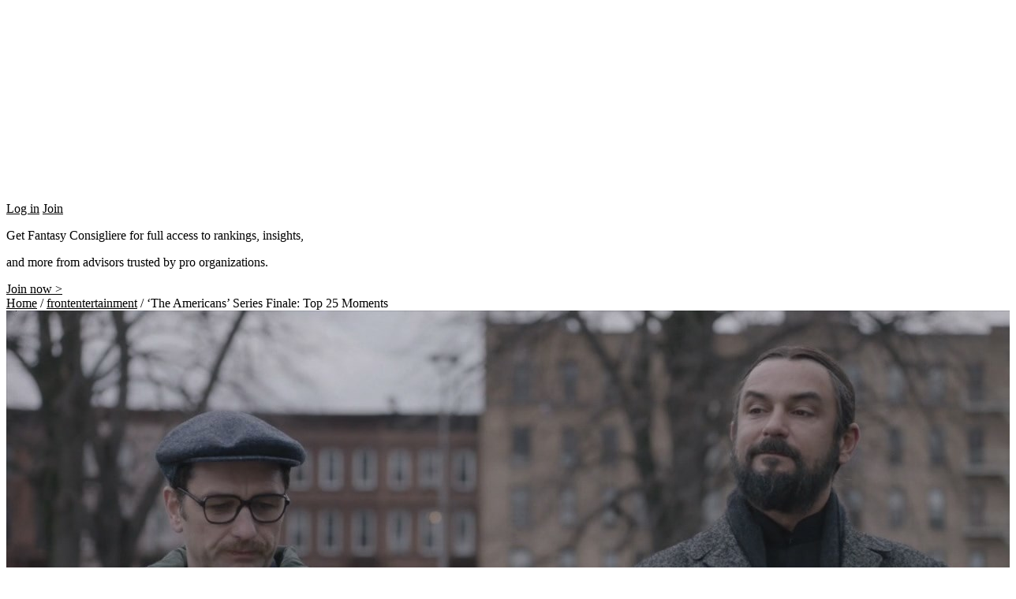

--- FILE ---
content_type: text/html; charset=UTF-8
request_url: https://wolfsports.com/entertainment/the-americans-series-finale-top-25-moments/
body_size: 25501
content:
<!DOCTYPE html>
<html lang="en-US">
    <head>
        <meta charset="UTF-8">
        <meta name="viewport" content="width=device-width, initial-scale=1.0">
        <link rel="profile" href="http://gmpg.org/xfn/11">
        <link rel="pingback" href="https://wolfsports.com/xmlrpc.php">
        <link href="https://fonts.googleapis.com/css?family=Lobster" rel="stylesheet"> 
        <link href="https://fonts.googleapis.com/css?family=Noto+Sans" rel="stylesheet">
		<link href="https://fonts.googleapis.com/css?family=Lato:400,900" rel="stylesheet">
        		<meta name="twitter:card" content="summary_large_image">
        <meta name="twitter:site" content="@whitewolf">
        <meta name="twitter:title" content="&#8216;The Americans&#8217; Series Finale: Top 25 Moments">
        <meta name="twitter:description" content="It all ends tonight. The sixth and final season of The Americans will air at 10 PM ET on FX, and it’s anyone’s guess what will happen. In case you missed it, here are our top episodes and top characters from the series. There have been dozens of great moments over the years (so much so that we could easily make this a top 50 or even a top 100), but these are our choices for the best moments of the series heading into the final episode.

&nbsp;

25. Elizabeth fights Agent Gaad and Agent Aderholt (S3E1)

The opening scene of Season 3 sees Elizabeth at a restaurant meeting with Charlotte, a CIA source providing intel on Afghanistan, but the source gets cold feet about what she’s doing and calls the FBI. Once Charlotte pushes for Elizabeth to stay longer, she quickly leaves knowing something is up. It seems like she is in the clear when she walks alone on the sidewalk, but two FBI agents stop her on a dark, isolated street to question her—and they happen to be Agent Gaad and Agent Aderholt. Fortunately, Elizabeth fights and escapes, with the final shot before the opening credits being a swift punch of Gaad’s nose (and the camera).

&nbsp;

24. Venter and Todd are captured (S3E7)

Venter’s death scene in the next episode was also something that could have made the list (if you don’t remember, Ncgobo puts a tire around him and sets him on fire), but the end of “Walter Taffet” was top-class action. A lot is going on, but basically, Hans is keeping watch while Philip fights Venter, who was going to assassinate Ncgobo, and Elizabeth shoots Venter’s getaway driver in the head. Then, with Philip struggling in a public brawl, Hans repeatedly bashes the car horn, causing Elizabeth to drive up in the van, which Philip throws Venter into before they get him inside as Ncgobo gets Todd in the back. The episode ends with Hans looking at them drive away with a shocked and relieved look on his face.

&nbsp;

23. Philip uses axe to decapitate Marilyn (S6E7)

Philip got out of the spy game because he didn’t really have the heart to keep killing people, especially after a couple innocents were killed in Season 5, but he’s obviously back in action after his wife needed help in Chicago—and it led to him needing to axe off Marilyn’s hands and head so that she couldn’t be identified after her death. You could see the stress on Philip’s face as he did what needed to be done.

&nbsp;

22. Stan refuses to commit treason (S2E13)

For as good as he is at his job, Agent Beeman found himself in a lose-lose position by falling in love with Nina, as the KGB attempted to leverage their relationship and her life in order to get intelligence about a computer program from Stan. However, when it seemed like he might actually give them what they need by arriving at the drop site, it turns out he just dropped a note that said, “Tell Nina I’m sorry.” And with that, she was sent to Russia, with the last scene between them being Stan looking on in his car as Nina is being driven away from the Rezidentura.

&nbsp;

21. Elizabeth kills mugger in parking lot (S4E11)

By the end of Season 4, Paige is getting closer to her parents and becoming more comfortable with their real occupation, but she didn’t quite know the extent of their work. That changed, though, when two muggers attempt to rob Elizabeth and Paige in a parking lot at the end of “Dinner for Seven”. Obviously, Elizabeth had no choice but to fight to keep her daughter safe, and Paige is shocked when she stabs one attacker in the throat with his own knife. The other runs away, and Elizabeth hurries a frozen Paige to the car.

&nbsp;

20. Elizabeth beats up Claudia (S1E6)

It was a surprise to see Philip and Elizabeth captured and interrogated as Russian spies by the middle of Season 1, but we soon find out that the captors were actually KGB agents themselves, with Claudia being behind their abduction because they wanted to see if the Jennings couple could be trusted. That causes Elizabeth to flip out—understandably considering how loyal she is to her country—and nearly beat Claudia to death.

&nbsp;

19. Annelise is stuffed into suitcase (S3E2)

One of the best aspects of The Americans is just how realistic it is, and a literal bone-crunching example comes at the beginning of the episode aptly named “Baggage”. In the previous episode, Annelise is choked to death by Yousef, so Philip and Elizabeth come to help get rid of her body by putting it in a large suitcase, and the whole situation allows them to blackmail the Pakistani diplomat. The scene was difficult to watch as a young woman’s dead body was treated like a slab of meat, but the realism is what made it so great.

&nbsp;

18. Philip and Elizabeth discuss their future (S5E13)

The final scene of the penultimate season is an honest talk between Philip and Elizabeth, and it’s simply impossible to explain what makes it one of the best without watching it again for yourself.

&nbsp;

[embed]https://www.youtube.com/watch?v=GjFkraa0das[/embed]

&nbsp;

17. Elizabeth loses it on Paige (S4E8)

“The Magic of David Copperfield V: The Statue of Liberty Disappears” starts off with Martha finally leaving for Russia, and after that tensions really grow in the Jennings household when Elizabeth tries playing it off like it was nothing, while Philip looks at Martha as a human being. That causes Gregory and Irina to be brought up, and the fighting continues when they go meet Gabriel. However, the boiling point comes when Elizabeth returns home and sees that Paige skipped Bible Study, and her mother flips out, saying, “Thanks to what you did, [your relationship with Tim] is all that stand between us and this family being destroyed!”

&nbsp;

16. Philip blows up on Paige (S2E9)

Elizabeth is the one that usually gets loud in an argument with Paige (including last week’s penultimate episode), but when Paige gives the church $600 without her parents’ knowledge, they are both furious. Philip in particular has had a lot of stress building up, and he lets it out by ripping pages out of his daughter’s Bible and yelling in her face, “You respect Jesus, but not us?!” It was frightening enough that Paige cried, and all the arguments are testament to the acting of Matthew Rhys and Keri Russell throughout the series. In fact, Rhys decided to not reveal how he’d play the scene beforehand, and Holly Taylor’s crying was a genuine reaction to the blow up.

&nbsp;

15. Darkroom scene (S5E10)

Despite her parents previously saying that it’s too dangerous to be snooping around in Pastor Tim’s diary, Paige does it again and takes pictures this time—and Philip and Elizabeth decide they might as well go to the laundry room to develop the photos since they have them. That creates an awesome scene in the red-and-black darkroom to end the episode.

&nbsp;

[embed]https://www.youtube.com/watch?v=JMaxxK5HEv0[/embed]

&nbsp;

14. Elizabeth burns letter (S2E3)

This moment doesn’t have a great impact on the story, but Elizabeth’s choice to break her promise to Leanne by not giving Jared a letter she was tasked with giving him created one of the most beautiful scenes of the entire series.

&nbsp;

[embed]https://www.youtube.com/watch?v=naY1waPN0QE[/embed]

&nbsp;

13. Philip hesitates and Elizabeth wants to go home (S5E11)

Being tasked with killing Natalie—a former Nazi collaborator who turned her life around after the war—was certainly a breaking point for Philip, as he just couldn’t pull the trigger on her after seeing the person she became (plus, he wasn’t 100% certain she was “Anna” despite eventually admitting it). That meant Elizabeth had to shoot both Natalie and her innocent husband, and on the drive home, Elizabeth breaks a long silence by saying, “I want to get out of here. We should just go. I mean it. Let’s go home.”

&nbsp;

12. Paige is told the truth (S3E10)

After nearly three seasons of suspicions about her parents, Paige finally confronts them one night when they come home and demands the truth. All it takes is a single look between the couple to decide it’s time, and they sit her down to explain they are from the Soviet Union and work in the US as Russian spies. Paige doesn’t even want to hear the rest, but Philip and Elizabeth explain that no one can know or they will go to jail. The secret lasted two episodes.

&nbsp;

11. Philip visits Pastor Tim (S2E9)

Pastor Tim was a thorn in the Jennings’ side from the moment Paige started going to church, so when Philip completely lost it on his daughter earlier in “Martial Eagle”, there was no telling what he was going to do when he visited the pastor in the dead of night wearing black gloves to perhaps avoid fingerprints. However, Tim is able to basically turn the visit around on Philip by saying there’s forgiveness for everyone before Mr. Jennings leaves and stands there with a tear in his eye outside the church.

&nbsp;

10. Philip says he’s coming to Chicago (S6E6)

Philip deciding to jump back into action gives off some serious Breaking Bad vibes.

&nbsp;

[embed]https://www.youtube.com/watch?v=g-cWUZykUOc[/embed]

&nbsp;

9. Philip threatens Arkady (S2E13)

After seeing Jared bleed out as he revealed he killed his parents and knew they were Russian spies, Philip decided they can’t have Paige follow in their footsteps to become a “second-generation illegal.” However, they had no way of being sure The Center would back off (look how they got to Jared), at least until Philip visited Arkady in a video store to tell him, “If our organization ever gets anywhere near our daughter without our permission, my wife and I are finished.”

&nbsp;

8. Paige is warned by Philip (S4E13)

When Paige’s crush on Matthew Beeman turns into more, her parents are understandably concerned about what a relationship with Stan’s son could mean for their cover. So, while Stan is happy about the pairing, Philip almost doesn’t know what to say to his neighbor when he comes to pick up Paige after the Super Bowl. He certainly knows what to say to Paige to end the episode and season, though: “Don’t do this, Paige. You have no idea.” It was really just a simple conversation that Elizabeth was watching from her window, but the stakes are so high that it created a chilling final shot of the Jennings house in darkness.

&nbsp;

7. Philip saves Elizabeth from a set up (S1E13)

The final episode of the first season saw Philip walking into a potential trap meeting with the colonel, and it’s clear there was a set up when the signal came. However, it was actually Elizabeth walking into trouble—namely Stan and the rest of the FBI—which causes Philip to spring into action by speeding around to pick her up. That results in a shootout with the FBI guys and a bullet in Elizabeth’s stomach, but they make it out alive while keeping their cover.

&nbsp;

6. Jared death/reveal (S2E13)

The big mystery in Season 2 is who killed Emmett and Leanne, and it isn’t until Jared’s final moments that we find out it was actually him, their own son. He insists that he and Kate were in love and they wouldn’t understand, but in reality, Kate was simply tasked with turning him into a second-gen asset for the KGB. It was a bloody death, but all the mysteries were solved to conclude the season.

&nbsp;

5. Nina is executed (S4E4)

This is really how it happened in Russia and continues to happen in other places around the world, as Nina is giving the results of her appeal (denied) and a quick bullet in the head afterwards. It was a tragic end to a character that was there from the beginning, and it was even more shocking because it just randomly happened in the middle of the season when it looked like she might be eventually released.

&nbsp;

4. Elizabeth gets ready to escape (S6E9)

It’s about to go down. At the end of the series’ penultimate episode, Philip rings Elizabeth from a payphone and gives the message that it’s time for them to escape, so she frantically grabs money, passports, and everything else they need. And she was sure not to forget their real wedding rings.

&nbsp;

3. Paige tells Pastor Tim (S3E13)

The look in Elizabeth’s eyes with Ronald Reagan’s speech playing says it all, as Paige reveals to Pastor Tim the truth about her parents with the President calling the USSR the “focus of evil in the modern world.”

&nbsp;

2. Philip escapes after meeting with Father Andrei (S6E9)

The final scene of the penultimate episode was great, but what led to that was Philip meeting with Father Andrei—and then realizing that the FBI is likely onto them. He then quickly says goodbye, and a fast walk turn into a full-speed sprint with two agents chasing after him. It was a pulse-pounding moment that could have been the end for Philip, but he was able to shed part of his disguise in a blind spot and before finally escaping.

&nbsp;

1. Stan checks the Jennings’ garage (S1E1)

The very first episode of the series ended with perhaps the best moment so far in The Americans. For whatever reason, Stan has some early suspicions about his new neighbors (even though he was the one that moved in next to them), and the pilot ends with him breaking into the Jennings’ garage and looking at their car—which just had General Viktor Zhukov in the trunk. Fortunately, it’s spotless, and Stan clearly feels like an idiot for even having the thought creep into his head. But that’s not it, as when Stan is leaving, we see Philip was actually hiding in a dark corner the entire time with a gun in his hand for the final shot of the episode.">
        <meta name="twitter:image" content="https://wolfsports.com/wp-content/uploads/2018/05/MV5BOWRjYWEwMTMtYWI4MS00NTVhLWE1NjEtMjQ4NmJjNDczMTE1XkEyXkFqcGdeQXVyMzgwNDk3ODg@._V1_.jpg">
        <meta name="twitter:image:height" content="250">
        <meta name="twitter:image:width" content="250">
        <!-- <link rel="stylesheet" href="/font/stylesheet.css" type="text/css" media="screen" /> -->
        <style type='text/css'>.hsc-button-hideshow { font-size: 14px !important; }</style><script type="text/javascript">var hsc_hideshow_print = "<p class='hsc-button hsc-button-hideshow hsc-buttonskin-none' style='text-align:left;' ><a class='hsc-link' id='hsc-btn-hideshow' href='javascript:;'><span>Show Comments</span></a></p>";var hsc_show_button_text = 'Show Comments';var hsc_hide_button_text = 'Hide Comments';var comment_identifier = '#comments';var loadmore_identifier = '.hsc-comment-class';var identifier_type = 'auto';var hide_show = true;var load_more = false;var load_more_animation = 'none';var hide_show_animation = 'none';</script><style type='text/css'>.hsc-button-loadmore { font-size: 14px !important; }</style><script type="text/javascript">var hsc_loadmore_print = "<p class='hsc-button hsc-button-loadmore hsc-buttonskin-none' style='text-align:left;' ><a class='hsc-link' id='hsc-btn-loadmore' href='javascript:;'><span>Load More</span></a></p>";var loadmore_load_number = "3";var comment_identifier = '#comments';var loadmore_identifier = '.hsc-comment-class';var identifier_type = 'auto';var hide_show = true;var load_more = false;var load_more_animation = 'none';var hide_show_animation = 'none';</script><meta name='robots' content='index, follow, max-image-preview:large, max-snippet:-1, max-video-preview:-1' />

	<!-- This site is optimized with the Yoast SEO plugin v26.5 - https://yoast.com/wordpress/plugins/seo/ -->
	<title>&#039;The Americans&#039; Series Finale: Top 25 Moments - Wolf Sports</title>
	<meta name="description" content="It all ends here. There have been dozens of tremendous moments in &#039;The Americans&#039;, but which are the best 25 of all-time?" />
	<link rel="canonical" href="https://wolfsports.com/entertainment/the-americans-series-finale-top-25-moments/" />
	<meta property="og:locale" content="en_US" />
	<meta property="og:type" content="article" />
	<meta property="og:title" content="&#039;The Americans&#039; Series Finale: Top 25 Moments - Wolf Sports" />
	<meta property="og:description" content="It all ends here. There have been dozens of tremendous moments in &#039;The Americans&#039;, but which are the best 25 of all-time?" />
	<meta property="og:url" content="https://wolfsports.com/entertainment/the-americans-series-finale-top-25-moments/" />
	<meta property="og:site_name" content="Wolf Sports" />
	<meta property="article:publisher" content="http://facebook.com/wolfsportsofficial" />
	<meta property="article:modified_time" content="2018-05-30T21:47:52+00:00" />
	<meta property="og:image" content="https://wolfsports.com/wp-content/uploads/2018/05/MV5BOWRjYWEwMTMtYWI4MS00NTVhLWE1NjEtMjQ4NmJjNDczMTE1XkEyXkFqcGdeQXVyMzgwNDk3ODg@._V1_.jpg" />
	<meta property="og:image:width" content="1280" />
	<meta property="og:image:height" content="720" />
	<meta property="og:image:type" content="image/jpeg" />
	<meta name="twitter:card" content="summary_large_image" />
	<meta name="twitter:site" content="@wolfsports" />
	<meta name="twitter:label1" content="Est. reading time" />
	<meta name="twitter:data1" content="12 minutes" />
	<!-- / Yoast SEO plugin. -->


<link rel='dns-prefetch' href='//www.googletagmanager.com' />
<link rel='dns-prefetch' href='//code.jquery.com' />
<link rel='dns-prefetch' href='//fonts.googleapis.com' />
<link rel="alternate" type="application/rss+xml" title="Wolf Sports &raquo; Feed" href="https://wolfsports.com/feed/" />
<link rel="alternate" type="application/rss+xml" title="Wolf Sports &raquo; Comments Feed" href="https://wolfsports.com/comments/feed/" />
<link rel="alternate" type="application/rss+xml" title="Wolf Sports &raquo; &#8216;The Americans&#8217; Series Finale: Top 25 Moments Comments Feed" href="https://wolfsports.com/entertainment/the-americans-series-finale-top-25-moments/feed/" />
<link rel="alternate" title="oEmbed (JSON)" type="application/json+oembed" href="https://wolfsports.com/wp-json/oembed/1.0/embed?url=https%3A%2F%2Fwolfsports.com%2Fentertainment%2Fthe-americans-series-finale-top-25-moments%2F" />
<link rel="alternate" title="oEmbed (XML)" type="text/xml+oembed" href="https://wolfsports.com/wp-json/oembed/1.0/embed?url=https%3A%2F%2Fwolfsports.com%2Fentertainment%2Fthe-americans-series-finale-top-25-moments%2F&#038;format=xml" />
<style id='wp-img-auto-sizes-contain-inline-css' type='text/css'>
img:is([sizes=auto i],[sizes^="auto," i]){contain-intrinsic-size:3000px 1500px}
/*# sourceURL=wp-img-auto-sizes-contain-inline-css */
</style>
<style id='wp-emoji-styles-inline-css' type='text/css'>

	img.wp-smiley, img.emoji {
		display: inline !important;
		border: none !important;
		box-shadow: none !important;
		height: 1em !important;
		width: 1em !important;
		margin: 0 0.07em !important;
		vertical-align: -0.1em !important;
		background: none !important;
		padding: 0 !important;
	}
/*# sourceURL=wp-emoji-styles-inline-css */
</style>
<link rel='stylesheet' id='contact-form-7-css' href='https://wolfsports.com/wp-content/plugins/contact-form-7/includes/css/styles.css?ver=6.1.4' type='text/css' media='all' />
<link rel='stylesheet' id='theme-my-login-css' href='https://wolfsports.com/wp-content/plugins/theme-my-login/assets/styles/theme-my-login.min.css?ver=7.1.14' type='text/css' media='all' />
<link rel='stylesheet' id='if-menu-site-css-css' href='https://wolfsports.com/wp-content/plugins/if-menu/assets/if-menu-site.css?ver=6.9' type='text/css' media='all' />
<link rel='stylesheet' id='wppb_pbpl_css-css' href='https://wolfsports.com/wp-content/plugins/profile-builder/assets/css/placeholder-labels.css?ver=6.9' type='text/css' media='all' />
<link rel='stylesheet' id='jquery-ui-css' href='https://code.jquery.com/ui/1.11.2/themes/smoothness/jquery-ui.css?ver=6.9' type='text/css' media='all' />
<link rel='stylesheet' id='players_style-css' href='https://wolfsports.com/wp-content/themes/snmedia-child/balloon.css?ver=6.9' type='text/css' media='all' />
<link rel='stylesheet' id='animate-css' href='https://wolfsports.com/wp-content/themes/snmedia/css/animate.css?ver=1.0' type='text/css' media='all' />
<link rel='stylesheet' id='font-awesome-v4shim-css' href='https://wolfsports.com/wp-content/plugins/types/vendor/toolset/toolset-common/res/lib/font-awesome/css/v4-shims.css?ver=5.13.0' type='text/css' media='screen' />
<link rel='stylesheet' id='font-awesome-css' href='https://wolfsports.com/wp-content/plugins/types/vendor/toolset/toolset-common/res/lib/font-awesome/css/all.css?ver=5.13.0' type='text/css' media='screen' />
<link rel='stylesheet' id='owl-carousel-css' href='https://wolfsports.com/wp-content/themes/snmedia/css/owl.carousel.css?ver=1.3.3' type='text/css' media='all' />
<link rel='stylesheet' id='nivo-lightbox-css' href='https://wolfsports.com/wp-content/themes/snmedia/css/nivo-lightbox.css?ver=1.3.3' type='text/css' media='all' />
<link rel='stylesheet' id='superfish-css' href='https://wolfsports.com/wp-content/themes/snmedia/css/superfish.css?ver=1.3.3' type='text/css' media='all' />
<link rel='stylesheet' id='total-style-css' href='https://wolfsports.com/wp-content/themes/snmedia-child/style.css?ver=1.0' type='text/css' media='all' />
<style id='total-style-inline-css' type='text/css'>
button,input[type='button'],input[type='reset'],input[type='submit'],.widget-area .widget-title:after,h3#reply-title:after,h3.comments-title:after,.nav-previous a,.nav-next a,.pagination .page-numbers,.ht-main-navigation li:hover > a,.page-template-home-template .ht-main-navigation li:hover > a,.home.blog .ht-main-navigation li:hover > a,.ht-main-navigation .current_page_item > a,.ht-main-navigation .current-menu-item > a,.ht-main-navigation .current_page_ancestor > a,.page-template-home-template .ht-main-navigation .current > a,.home.blog .ht-main-navigation .current > a,.ht-slide-cap-title span,.ht-progress-bar-length,#ht-featured-post-section,.ht-featured-icon,.ht-service-post-wrap:after,.ht-service-icon,.ht-team-social-id a,.ht-counter:after,.ht-counter:before,.ht-testimonial-wrap .owl-carousel .owl-nav .owl-prev,.ht-testimonial-wrap .owl-carousel .owl-nav .owl-next,.ht-blog-read-more a,.ht-cta-buttons a.ht-cta-button1,.ht-cta-buttons a.ht-cta-button2:hover,#ht-back-top:hover,.entry-readmore a,.woocommerce #respond input#submit,.woocommerce a.button,.woocommerce button.button,.woocommerce input.button,.woocommerce ul.products li.product:hover .button,.woocommerce #respond input#submit.alt,.woocommerce a.button.alt,.woocommerce button.button.alt,.woocommerce input.button.alt,.woocommerce nav.woocommerce-pagination ul li a,.woocommerce nav.woocommerce-pagination ul li span,.woocommerce span.onsale,.woocommerce div.product .woocommerce-tabs ul.tabs li.active,.woocommerce #respond input#submit.disabled,.woocommerce #respond input#submit:disabled,.woocommerce #respond input#submit:disabled[disabled],.woocommerce a.button.disabled,.woocommerce a.button:disabled,.woocommerce a.button:disabled[disabled],.woocommerce button.button.disabled,.woocommerce button.button:disabled,.woocommerce button.button:disabled[disabled],.woocommerce input.button.disabled,.woocommerce input.button:disabled,.woocommerce input.button:disabled[disabled],.woocommerce #respond input#submit.alt.disabled,.woocommerce #respond input#submit.alt.disabled:hover,.woocommerce #respond input#submit.alt:disabled,.woocommerce #respond input#submit.alt:disabled:hover,.woocommerce #respond input#submit.alt:disabled[disabled],.woocommerce #respond input#submit.alt:disabled[disabled]:hover,.woocommerce a.button.alt.disabled,.woocommerce a.button.alt.disabled:hover,.woocommerce a.button.alt:disabled,.woocommerce a.button.alt:disabled:hover,.woocommerce a.button.alt:disabled[disabled],.woocommerce a.button.alt:disabled[disabled]:hover,.woocommerce button.button.alt.disabled,.woocommerce button.button.alt.disabled:hover,.woocommerce button.button.alt:disabled,.woocommerce button.button.alt:disabled:hover,.woocommerce button.button.alt:disabled[disabled],.woocommerce button.button.alt:disabled[disabled]:hover,.woocommerce input.button.alt.disabled,.woocommerce input.button.alt.disabled:hover,.woocommerce input.button.alt:disabled,.woocommerce input.button.alt:disabled:hover,.woocommerce input.button.alt:disabled[disabled],.woocommerce input.button.alt:disabled[disabled]:hover,.woocommerce .widget_price_filter .ui-slider .ui-slider-range,.woocommerce-MyAccount-navigation-link a{background:#000000}
a,a:hover,.ht-post-info .entry-date span.ht-day,.entry-categories .fa,.widget-area a:hover,.comment-list a:hover,.no-comments,.ht-site-title a,.woocommerce .woocommerce-breadcrumb a:hover,#total-breadcrumbs a:hover,.ht-featured-link a,.ht-portfolio-cat-name-list .fa,.ht-portfolio-cat-name:hover,.ht-portfolio-cat-name.active,.ht-portfolio-caption a,.ht-team-detail,.ht-counter-icon,.woocommerce ul.products li.product .price,.woocommerce div.product p.price,.woocommerce div.product span.price,.woocommerce .product_meta a:hover,.woocommerce-error:before,.woocommerce-info:before,.woocommerce-message:before{color:#000000}
.ht-main-navigation ul ul,.ht-featured-link a,.ht-counter,.ht-testimonial-wrap .owl-item img,.ht-blog-post,#ht-colophon,.woocommerce ul.products li.product:hover,.woocommerce-page ul.products li.product:hover,.woocommerce #respond input#submit,.woocommerce a.button,.woocommerce button.button,.woocommerce input.button,.woocommerce ul.products li.product:hover .button,.woocommerce #respond input#submit.alt,.woocommerce a.button.alt,.woocommerce button.button.alt,.woocommerce input.button.alt,.woocommerce div.product .woocommerce-tabs ul.tabs,.woocommerce #respond input#submit.alt.disabled,.woocommerce #respond input#submit.alt.disabled:hover,.woocommerce #respond input#submit.alt:disabled,.woocommerce #respond input#submit.alt:disabled:hover,.woocommerce #respond input#submit.alt:disabled[disabled],.woocommerce #respond input#submit.alt:disabled[disabled]:hover,.woocommerce a.button.alt.disabled,.woocommerce a.button.alt.disabled:hover,.woocommerce a.button.alt:disabled,.woocommerce a.button.alt:disabled:hover,.woocommerce a.button.alt:disabled[disabled],.woocommerce a.button.alt:disabled[disabled]:hover,.woocommerce button.button.alt.disabled,.woocommerce button.button.alt.disabled:hover,.woocommerce button.button.alt:disabled,.woocommerce button.button.alt:disabled:hover,.woocommerce button.button.alt:disabled[disabled],.woocommerce button.button.alt:disabled[disabled]:hover,.woocommerce input.button.alt.disabled,.woocommerce input.button.alt.disabled:hover,.woocommerce input.button.alt:disabled,.woocommerce input.button.alt:disabled:hover,.woocommerce input.button.alt:disabled[disabled],.woocommerce input.button.alt:disabled[disabled]:hover,.woocommerce .widget_price_filter .ui-slider .ui-slider-handle{border-color:#000000}
#ht-masthead,.woocommerce-error,.woocommerce-info,.woocommerce-message{border-top-color:#000000}
.nav-next a:after{border-left-color:#000000}
.nav-previous a:after{border-right-color:#000000}
.ht-active .ht-service-icon{box-shadow:0px 0px 0px 2px #FFF,0px 0px 0px 4px #000000}
.woocommerce ul.products li.product .onsale:after{border-color:transparent transparent #000000 #000000}
.woocommerce span.onsale:after{border-color:transparent #000000 #000000 transparent}
.ht-portfolio-caption,.ht-team-member-excerpt,.ht-title-wrap{background:rgba(0,0,0,0.9)}
@media screen and (max-width:1000px){.toggle-bar,.ht-main-navigation .ht-menu{background:#000000}}
/*# sourceURL=total-style-inline-css */
</style>
<link rel='stylesheet' id='total-fonts-css' href='//fonts.googleapis.com/css?family=Pontano+Sans|Oswald:400,700,300&#038;subset=latin,latin-ext' type='text/css' media='all' />
<link rel='stylesheet' id='hsc-css-css' href='https://wolfsports.com/wp-content/plugins/hide-show-comment/assets/css/hsc.css?ver=1.1.5' type='text/css' media='all' />
<link rel='stylesheet' id='hsc-button-skinhide-show-css' href='https://wolfsports.com/wp-content/plugins/hide-show-comment/assets/buttons/hsc-buttonskin-none.css?ver=1.1.5' type='text/css' media='all' />
<link rel='stylesheet' id='hsc-button-skinload-more-css' href='https://wolfsports.com/wp-content/plugins/hide-show-comment/assets/buttons/hsc-buttonskin-none.css?ver=1.1.5' type='text/css' media='all' />
<link rel='stylesheet' id='parent-style-css' href='https://wolfsports.com/wp-content/themes/snmedia/style.css?ver=6.9' type='text/css' media='all' />
<link rel='stylesheet' id='child-style-css' href='https://wolfsports.com/wp-content/themes/snmedia-child/style.css?v=1768863439&#038;ver=6.9' type='text/css' media='all' />
<link rel='stylesheet' id='wppb_stylesheet-css' href='https://wolfsports.com/wp-content/plugins/profile-builder/assets/css/style-front-end.css?ver=3.15.1' type='text/css' media='all' />
<script type="text/javascript" src="https://wolfsports.com/wp-includes/js/jquery/jquery.min.js?ver=3.7.1" id="jquery-core-js"></script>
<script type="text/javascript" src="https://wolfsports.com/wp-includes/js/jquery/jquery-migrate.min.js?ver=3.4.1" id="jquery-migrate-js"></script>
<script type="text/javascript" src="https://wolfsports.com/wp-content/plugins/profile-builder/assets/js/placeholder-labels.js?ver=6.9" id="wppb_pbpl_init-js"></script>
<script type="text/javascript" src="https://wolfsports.com/wp-content/themes/snmedia/js/SmoothScroll.js?ver=1.00" id="smoothscroll-js"></script>
<script type="text/javascript" src="https://wolfsports.com/wp-includes/js/imagesloaded.min.js?ver=5.0.0" id="imagesloaded-js"></script>
<script type="text/javascript" src="https://wolfsports.com/wp-content/themes/snmedia/js/jquery.stellar.js?ver=1.00" id="jquery-stellar-js"></script>

<!-- Google tag (gtag.js) snippet added by Site Kit -->
<!-- Google Analytics snippet added by Site Kit -->
<script type="text/javascript" src="https://www.googletagmanager.com/gtag/js?id=GT-MK5QLG5" id="google_gtagjs-js" async></script>
<script type="text/javascript" id="google_gtagjs-js-after">
/* <![CDATA[ */
window.dataLayer = window.dataLayer || [];function gtag(){dataLayer.push(arguments);}
gtag("set","linker",{"domains":["wolfsports.com"]});
gtag("js", new Date());
gtag("set", "developer_id.dZTNiMT", true);
gtag("config", "GT-MK5QLG5");
//# sourceURL=google_gtagjs-js-after
/* ]]> */
</script>
<script type="text/javascript" src="https://wolfsports.com/wp-content/plugins/hide-show-comment/assets/js/hsc.js?ver=1.1.5" id="hsc-js-js"></script>
<script type="text/javascript" src="https://wolfsports.com/wp-content/themes/snmedia-child/js/superfish.js?ver=6.9" id="sn_superfish-js"></script>
<link rel="https://api.w.org/" href="https://wolfsports.com/wp-json/" /><link rel="EditURI" type="application/rsd+xml" title="RSD" href="https://wolfsports.com/xmlrpc.php?rsd" />
<meta name="generator" content="WordPress 6.9" />
<link rel='shortlink' href='https://wolfsports.com/?p=32630' />
<style>
		#category-posts-2-internal ul {padding: 0;}
#category-posts-2-internal .cat-post-item img {max-width: initial; max-height: initial; margin: initial;}
#category-posts-2-internal .cat-post-author {margin-bottom: 0;}
#category-posts-2-internal .cat-post-thumbnail {margin: 5px 10px 5px 0;}
#category-posts-2-internal .cat-post-item:before {content: ""; clear: both;}
#category-posts-2-internal .cat-post-excerpt-more {display: inline-block;}
#category-posts-2-internal .cat-post-item {list-style: none; margin: 3px 0 10px; padding: 3px 0;}
#category-posts-2-internal .cat-post-current .cat-post-title {font-weight: bold; text-transform: uppercase;}
#category-posts-2-internal [class*=cat-post-tax] {font-size: 0.85em;}
#category-posts-2-internal [class*=cat-post-tax] * {display:inline-block;}
#category-posts-2-internal .cat-post-item:after {content: ""; display: table;	clear: both;}
#category-posts-2-internal .cat-post-item .cat-post-title {overflow: hidden;text-overflow: ellipsis;white-space: initial;display: -webkit-box;-webkit-line-clamp: 2;-webkit-box-orient: vertical;padding-bottom: 0 !important;}
#category-posts-2-internal .cat-post-item:after {content: ""; display: table;	clear: both;}
#category-posts-2-internal .cat-post-thumbnail {display:block; float:left; margin:5px 10px 5px 0;}
#category-posts-2-internal .cat-post-crop {overflow:hidden;display:block;}
#category-posts-2-internal p {margin:5px 0 0 0}
#category-posts-2-internal li > div {margin:5px 0 0 0; clear:both;}
#category-posts-2-internal .dashicons {vertical-align:middle;}
#category-posts-2-internal .cat-post-thumbnail .cat-post-crop img {height: 150px;}
#category-posts-2-internal .cat-post-thumbnail .cat-post-crop img {width: 150px;}
#category-posts-2-internal .cat-post-thumbnail .cat-post-crop img {object-fit: cover; max-width: 100%; display: block;}
#category-posts-2-internal .cat-post-thumbnail .cat-post-crop-not-supported img {width: 100%;}
#category-posts-2-internal .cat-post-thumbnail {max-width:100%;}
#category-posts-2-internal .cat-post-item img {margin: initial;}
</style>
		<meta name="generator" content="Site Kit by Google 1.170.0" /><script type="text/javascript">
           var ajaxurl = "https://wolfsports.com/wp-admin/admin-ajax.php";
         </script><style type="text/css">
@font-face{font-family: 'noto_sansbold';src: url('https://wolfsports.com/wp-content/themes/snmedia-child/font/notosans-bold-webfont.woff2') format('woff2'),url('https://wolfsports.com/wp-content/themes/snmedia-child/font/notosans-bold-webfont.woff') format('woff');font-weight: bold;font-style: normal;}@font-face {font-family: 'noto_sansregular';src: url('https://wolfsports.com/wp-content/themes/snmedia-child/font/notosans-regular-webfont.woff2') format('woff2'),url('https://wolfsports.com/wp-content/themes/snmedia-child/font/notosans-regular-webfont.woff') format('woff');font-weight: normal;font-style: normal;}@font-face {font-family: "BebasNeueRegular";src: url("https://wolfsports.com/wp-content/themes/snmedia-child/font/bebasneue.eot") format("embedded-opentype"), url("https://wolfsports.com/wp-content/themes/snmedia-child/font/bebasneue.woff") format("woff"), url("https://wolfsports.com/wp-content/themes/snmedia-child/font/bebasneue.ttf") format("truetype"), url("bebasneue.svg#BebasNeueRegular") format("svg");}@font-face {font-family: 'corleone_dueregular';src: url('https://wolfsports.com/wp-content/themes/snmedia-child/font/corleonedue-webfont.woff2') format('woff2'), url('https://wolfsports.com/wp-content/themes/snmedia-child/font/corleonedue-webfont.woff') format('woff');font-weight: normal;font-style: normal;}@font-face{font-family: 'ddin_bold';src: url('https://wolfsports.com/wp-content/themes/snmedia-child/font/d-din-bold-webfont.woff2') format('woff2'),url('https://wolfsports.com/wp-content/themes/snmedia-child/font/d-din-bold-webfont.woff') format('woff');font-weight: bold;font-style: normal;}
</style>
<style>.ht-service-left-bg{ background-image:url();}#ht-counter-section{ background-image:url();}#ht-cta-section{ background-image:url();}</style>
<!-- Google AdSense meta tags added by Site Kit -->
<meta name="google-adsense-platform-account" content="ca-host-pub-2644536267352236">
<meta name="google-adsense-platform-domain" content="sitekit.withgoogle.com">
<!-- End Google AdSense meta tags added by Site Kit -->

<!-- Meta Pixel Code -->
<script type='text/javascript'>
!function(f,b,e,v,n,t,s){if(f.fbq)return;n=f.fbq=function(){n.callMethod?
n.callMethod.apply(n,arguments):n.queue.push(arguments)};if(!f._fbq)f._fbq=n;
n.push=n;n.loaded=!0;n.version='2.0';n.queue=[];t=b.createElement(e);t.async=!0;
t.src=v;s=b.getElementsByTagName(e)[0];s.parentNode.insertBefore(t,s)}(window,
document,'script','https://connect.facebook.net/en_US/fbevents.js');
</script>
<!-- End Meta Pixel Code -->
<script type='text/javascript'>var url = window.location.origin + '?ob=open-bridge';
            fbq('set', 'openbridge', '399234287226959', url);
fbq('init', '399234287226959', {}, {
    "agent": "wordpress-6.9-4.1.5"
})</script><script type='text/javascript'>
    fbq('track', 'PageView', []);
  </script><style type="text/css">.recentcomments a{display:inline !important;padding:0 !important;margin:0 !important;}</style><meta name="generator" content="Powered by WPBakery Page Builder - drag and drop page builder for WordPress."/>


<!-- This site is optimized with the Schema plugin v1.7.9.6 - https://schema.press -->
<script type="application/ld+json">{
    "@context": "http://schema.org",
    "@type": "BreadcrumbList",
    "itemListElement": [
        {
            "@type": "ListItem",
            "position": 1,
            "item": {
                "@id": "https://wolfsports.com",
                "name": "Home"
            }
        },
        {
            "@type": "ListItem",
            "position": 2,
            "item": {
                "@id": "https://wolfsports.com/entertainment/",
                "name": "Entertainment"
            }
        },
        {
            "@type": "ListItem",
            "position": 3,
            "item": {
                "@id": "https://wolfsports.com/entertainment/the-americans-series-finale-top-25-moments/",
                "name": "&#8216;The Americans&#8217; Series Finale: Top 25 Moments",
                "image": "https://wolfsports.com/wp-content/uploads/2018/05/MV5BOWRjYWEwMTMtYWI4MS00NTVhLWE1NjEtMjQ4NmJjNDczMTE1XkEyXkFqcGdeQXVyMzgwNDk3ODg@._V1_.jpg"
            }
        }
    ]
}</script>

<link rel="icon" href="https://wolfsports.com/wp-content/uploads/2018/02/cropped-Wolf-Sports-Favicon-1-32x32.png" sizes="32x32" />
<link rel="icon" href="https://wolfsports.com/wp-content/uploads/2018/02/cropped-Wolf-Sports-Favicon-1-192x192.png" sizes="192x192" />
<link rel="apple-touch-icon" href="https://wolfsports.com/wp-content/uploads/2018/02/cropped-Wolf-Sports-Favicon-1-180x180.png" />
<meta name="msapplication-TileImage" content="https://wolfsports.com/wp-content/uploads/2018/02/cropped-Wolf-Sports-Favicon-1-270x270.png" />
<noscript><style> .wpb_animate_when_almost_visible { opacity: 1; }</style></noscript>        <script type="text/javascript">jQuery(document).ready(function () {jQuery('.mobile-menu').click(function () {jQuery('#ht-site-navigation').toggle();});});</script>
		<!-- <link rel="stylesheet" href="/font/style.css" type="text/css" media="screen" /> -->
		
    </head>
    <body class="wp-singular entertainment-template-default single single-entertainment postid-32630 wp-custom-logo wp-theme-snmedia wp-child-theme-snmedia-child columns-3 wpb-js-composer js-comp-ver-6.7.0 vc_responsive">
				<div class="overlaybody">
        <div id="container" class="headdiv">
			<script>if (navigator.userAgent.indexOf('Safari') != -1 && navigator.userAgent.indexOf('Chrome') == -1) {jQuery('body').addClass('browssafari');}if(navigator.userAgent.indexOf('Mac') > 0 && navigator.userAgent.indexOf('Chrome') > 0){jQuery('body').addClass('mac-chrome');}</script>
            <header>
				<nav class="navbar appmenu">
					<div class="container">
						<div class="logo-area logobox">
                        	<a href="https://wolfsports.com" class="site-logo-link" rel="home">
								<img src="https://wolfsports.com/wp-content/uploads/2024/07/Wolf-Sports-Logo-Dark.svg" class="site-logo" alt="Wolf Sports">
							</a>
                        </div>
						<div class="menubutton">
															<a class="loginbtn" href="https://wolfsports.com/login/">Log in</a>
														<a class="joinbtn " href="https://wolfsports.com/subscribe/">Join</a>
						</div>
						<nav id="navigation-box" class="navigation-box">
						   <div class="toggle-bar"><span></span></div>
						</nav>
					</div>
				</nav>
				
            </header>
        </div>
		<div class="banner-area ">
			<p>Get Fantasy Consigliere for full access to rankings, insights,</p><p>and more from advisors trusted by pro organizations.</p>
			<a href="https://wolfsports.com/subscribe">Join now ></a>
		</div>	
                <div style="clear:both"></div>
         		<style>.banner-content .articles_date{display:none;}</style>
		 <div class="ht-main-header">
	<div class="ht-container">
		<div id="total-breadcrumbs" xmlns:v="http://rdf.data-vocabulary.org/#"><span typeof="v:Breadcrumb"><a rel="v:url" property="v:title" href="https://wolfsports.com">Home</a></span> &#47; <span typeof="v:Breadcrumb"><a rel="v:url" property="v:title" href="https://wolfsports.com/entertainment">frontentertainment</a></span> &#47; <span class="current">&#8216;The Americans&#8217; Series Finale: Top 25 Moments</span></div>	</div>
</div><!-- .entry-header -->
<div class="ht-container">
	<div id="primary" class="content-area">
		<main id="main" class="site-main">
					<style>.alignnone{width: auto !important;height:auto !important;}.entry-content p{font-weight: 400 !important;font-style: normal !important;font-size: 21px !important;line-height: 1.58 !important;letter-spacing: -.003em !important;margin-bottom:0px !important;padding-bottom:0px !important;font-family:Noto serif !important;}.content-post{max-width: 740px !important;padding-left: 20px ;padding-right: 20px ;padding-top:0px !important;}</style>
<article id="post-32630" class="post-32630 entertainment type-entertainment status-publish has-post-thumbnail hentry" style="width:100% !important;">
<div class="article-image">
<img width="1280" height="720" src="https://wolfsports.com/wp-content/uploads/2018/05/MV5BOWRjYWEwMTMtYWI4MS00NTVhLWE1NjEtMjQ4NmJjNDczMTE1XkEyXkFqcGdeQXVyMzgwNDk3ODg@._V1_.jpg" class="attachment-full size-full wp-post-image" alt="" decoding="async" fetchpriority="high" /></div>
<strong class="courtesy-title">FX Networks</strong>
	<!-- <div class="pic-credit">
  <p class="pic-courtesy"></p> 
</div>--->
<div class="article_headline ">
<h1 class="ht-main-title-article">&#8216;The Americans&#8217; Series Finale: Top 25 Moments</h1> 
</div>
<div class="content-post ">
<div class="posted_details">
<p class="article_author" style="font-size:15px !important; padding-bottom:5px !important; line-height:1.88 !important; color:black !important;font-family:'Noto Sans',sans-serif !important;">By <span style="color:#00008B;font-family:'Noto Sans',sans-serif !important;">White Wolf Staff</span></p>
<p class="article_date" style="font-size:15px !important; padding-bottom:5px !important;line-height:1.88 !important;font-family:'Noto Sans',sans-serif !important;">May 30, 2018</p>
</div>
 <!-- Load Facebook SDK for JavaScript -->
<br>
	<div class="article_content_full">
	<div class="entry-content ">
		<p>It all ends tonight. The sixth and final season of <em>The Americans </em>will air at 10 PM ET on FX, and it’s anyone’s guess what will happen. In case you missed it, here are our <a href="https://wolfsports.com/entertainment/the-americans-series-finale-top-ten-episodes/">top episodes</a> and <a href="https://wolfsports.com/entertainment/the-americans-series-finale-top-15-characters/">top characters</a> from the series. There have been dozens of great moments over the years (so much so that we could easily make this a top 50 or even a top 100), but these are our choices for the best moments of the series heading into the final episode.</p>
<p>&nbsp;</p>
<p><strong>25. Elizabeth fights Agent Gaad and Agent Aderholt (S3E1)</strong></p>
<p>The opening scene of Season 3 sees Elizabeth at a restaurant meeting with Charlotte, a CIA source providing intel on Afghanistan, but the source gets cold feet about what she’s doing and calls the FBI. Once Charlotte pushes for Elizabeth to stay longer, she quickly leaves knowing something is up. It seems like she is in the clear when she walks alone on the sidewalk, but two FBI agents stop her on a dark, isolated street to question her—and they happen to be Agent Gaad and Agent Aderholt. Fortunately, Elizabeth fights and escapes, with the final shot before the opening credits being a swift punch of Gaad’s nose (and the camera).</p>
<p>&nbsp;</p>
<p><strong>24. Venter and Todd are captured (S3E7)</strong></p>
<p>Venter’s death scene in the next episode was also something that could have made the list (if you don’t remember, Ncgobo puts a tire around him and sets him on fire), but the end of “Walter Taffet” was top-class action. A lot is going on, but basically, Hans is keeping watch while Philip fights Venter, who was going to assassinate Ncgobo, and Elizabeth shoots Venter’s getaway driver in the head. Then, with Philip struggling in a public brawl, Hans repeatedly bashes the car horn, causing Elizabeth to drive up in the van, which Philip throws Venter into before they get him inside as Ncgobo gets Todd in the back. The episode ends with Hans looking at them drive away with a shocked and relieved look on his face.</p>
<p>&nbsp;</p>
<p><strong>23. Philip uses axe to decapitate Marilyn (S6E7)</strong></p>
<p>Philip got out of the spy game because he didn’t really have the heart to keep killing people, especially after a couple innocents were killed in Season 5, but he’s obviously back in action after his wife needed help in Chicago—and it led to him needing to axe off Marilyn’s hands and head so that she couldn’t be identified after her death. You could see the stress on Philip’s face as he did what needed to be done.</p>
<p>&nbsp;</p>
<p><strong>22. Stan refuses to commit treason (S2E13)</strong></p>
<p>For as good as he is at his job, Agent Beeman found himself in a lose-lose position by falling in love with Nina, as the KGB attempted to leverage their relationship and her life in order to get intelligence about a computer program from Stan. However, when it seemed like he might actually give them what they need by arriving at the drop site, it turns out he just dropped a note that said, “Tell Nina I’m sorry.” And with that, she was sent to Russia, with the last scene between them being Stan looking on in his car as Nina is being driven away from the Rezidentura.</p>
<p>&nbsp;</p>
<p><strong>21. Elizabeth kills mugger in parking lot (S4E11)</strong></p>
<p>By the end of Season 4, Paige is getting closer to her parents and becoming more comfortable with their real occupation, but she didn’t quite know the extent of their work. That changed, though, when two muggers attempt to rob Elizabeth and Paige in a parking lot at the end of “Dinner for Seven”. Obviously, Elizabeth had no choice but to fight to keep her daughter safe, and Paige is shocked when she stabs one attacker in the throat with his own knife. The other runs away, and Elizabeth hurries a frozen Paige to the car.</p>
<p>&nbsp;</p>
<p><strong>20. Elizabeth beats up Claudia (S1E6)</strong></p>
<p>It was a surprise to see Philip and Elizabeth captured and interrogated as Russian spies by the middle of Season 1, but we soon find out that the captors were actually KGB agents themselves, with Claudia being behind their abduction because they wanted to see if the Jennings couple could be trusted. That causes Elizabeth to flip out—understandably considering how loyal she is to her country—and nearly beat Claudia to death.</p>
<p>&nbsp;</p>
<p><strong>19. Annelise is stuffed into suitcase (S3E2)</strong></p>
<p>One of the best aspects of <em>The Americans </em>is just how realistic it is, and a literal bone-crunching example comes at the beginning of the episode aptly named “Baggage”. In the previous episode, Annelise is choked to death by Yousef, so Philip and Elizabeth come to help get rid of her body by putting it in a large suitcase, and the whole situation allows them to blackmail the Pakistani diplomat. The scene was difficult to watch as a young woman’s dead body was treated like a slab of meat, but the realism is what made it so great.</p>
<p>&nbsp;</p>
<p><strong>18. Philip and Elizabeth discuss their future (S5E13)</strong></p>
<p>The final scene of the penultimate season is an honest talk between Philip and Elizabeth, and it’s simply impossible to explain what makes it one of the best without watching it again for yourself.</p>
<p>&nbsp;</p>
<p><iframe title="The Americans 5x13 - &quot;I&#039;m making you stay&quot;" width="640" height="360" src="https://www.youtube.com/embed/GjFkraa0das?feature=oembed" frameborder="0" allow="accelerometer; autoplay; clipboard-write; encrypted-media; gyroscope; picture-in-picture; web-share" referrerpolicy="strict-origin-when-cross-origin" allowfullscreen></iframe></p>
<p>&nbsp;</p>
<p><strong>17. Elizabeth loses it on Paige (S4E8)</strong></p>
<p>“The Magic of David Copperfield V: The Statue of Liberty Disappears” starts off with Martha finally leaving for Russia, and after that tensions really grow in the Jennings household when Elizabeth tries playing it off like it was nothing, while Philip looks at Martha as a human being. That causes Gregory and Irina to be brought up, and the fighting continues when they go meet Gabriel. However, the boiling point comes when Elizabeth returns home and sees that Paige skipped Bible Study, and her mother flips out, saying, “Thanks to what <em>you </em>did, [your relationship with Tim] is all that stand between us and this family being destroyed!”</p>
<p>&nbsp;</p>
<p><strong>16. Philip blows up on Paige (S2E9)</strong></p>
<p>Elizabeth is the one that usually gets loud in an argument with Paige (including last week’s penultimate episode), but when Paige gives the church $600 without her parents’ knowledge, they are both furious. Philip in particular has had a lot of stress building up, and he lets it out by ripping pages out of his daughter’s Bible and yelling in her face, “You respect Jesus, but not us?!” It was frightening enough that Paige cried, and all the arguments are testament to the acting of Matthew Rhys and Keri Russell throughout the series. In fact, Rhys decided to not reveal how he’d play the scene beforehand, and Holly Taylor’s crying was a genuine reaction to the blow up.</p>
<p>&nbsp;</p>
<p><strong>15. Darkroom scene (S5E10)</strong></p>
<p>Despite her parents previously saying that it’s too dangerous to be snooping around in Pastor Tim’s diary, Paige does it again and takes pictures this time—and Philip and Elizabeth decide they might as well go to the laundry room to develop the photos since they have them. That creates an awesome scene in the red-and-black darkroom to end the episode.</p>
<p>&nbsp;</p>
<p><iframe title="The Americans - Red Room Scene" width="640" height="360" src="https://www.youtube.com/embed/JMaxxK5HEv0?feature=oembed" frameborder="0" allow="accelerometer; autoplay; clipboard-write; encrypted-media; gyroscope; picture-in-picture; web-share" referrerpolicy="strict-origin-when-cross-origin" allowfullscreen></iframe></p>
<p>&nbsp;</p>
<p><strong>14. Elizabeth burns letter (S2E3)</strong></p>
<p>This moment doesn’t have a great impact on the story, but Elizabeth’s choice to break her promise to Leanne by not giving Jared a letter she was tasked with giving him created one of the most beautiful scenes of the entire series.</p>
<p>&nbsp;</p>
<p><iframe loading="lazy" title="The Americans 2x03 - Here comes the flood" width="640" height="360" src="https://www.youtube.com/embed/naY1waPN0QE?feature=oembed" frameborder="0" allow="accelerometer; autoplay; clipboard-write; encrypted-media; gyroscope; picture-in-picture; web-share" referrerpolicy="strict-origin-when-cross-origin" allowfullscreen></iframe></p>
<p>&nbsp;</p>
<p><strong>13. Philip hesitates and Elizabeth wants to go home (S5E11)</strong></p>
<p>Being tasked with killing Natalie—a former Nazi collaborator who turned her life around after the war—was certainly a breaking point for Philip, as he just couldn’t pull the trigger on her after seeing the person she became (plus, he wasn’t 100% certain she was “Anna” despite eventually admitting it). That meant Elizabeth had to shoot both Natalie and her innocent husband, and on the drive home, Elizabeth breaks a long silence by saying, “I want to get out of here. We should just go. I mean it. Let’s go home.”</p>
<p>&nbsp;</p>
<p><strong>12. Paige is told the truth (S3E10)</strong></p>
<p>After nearly three seasons of suspicions about her parents, Paige finally confronts them one night when they come home and demands the truth. All it takes is a single look between the couple to decide it’s time, and they sit her down to explain they are from the Soviet Union and work in the US as Russian spies. Paige doesn’t even want to hear the rest, but Philip and Elizabeth explain that no one can know or they will go to jail. The secret lasted two episodes.</p>
<p>&nbsp;</p>
<p><strong>11. Philip visits Pastor Tim (S2E9)</strong></p>
<p>Pastor Tim was a thorn in the Jennings’ side from the moment Paige started going to church, so when Philip completely lost it on his daughter earlier in “Martial Eagle”, there was no telling what he was going to do when he visited the pastor in the dead of night wearing black gloves to perhaps avoid fingerprints. However, Tim is able to basically turn the visit around on Philip by saying there’s forgiveness for everyone before Mr. Jennings leaves and stands there with a tear in his eye outside the church.</p>
<p>&nbsp;</p>
<p><strong>10. Philip says he’s coming to Chicago (S6E6)</strong></p>
<p>Philip deciding to jump back into action gives off some serious <em>Breaking Bad </em>vibes.</p>
<p>&nbsp;</p>
<p><iframe loading="lazy" title="The Americans 6x06 - Philip and Elizabeth&#039;s call" width="640" height="360" src="https://www.youtube.com/embed/g-cWUZykUOc?feature=oembed" frameborder="0" allow="accelerometer; autoplay; clipboard-write; encrypted-media; gyroscope; picture-in-picture; web-share" referrerpolicy="strict-origin-when-cross-origin" allowfullscreen></iframe></p>
<p>&nbsp;</p>
<p><strong>9. Philip threatens Arkady (S2E13)</strong></p>
<p>After seeing Jared bleed out as he revealed he killed his parents and knew they were Russian spies, Philip decided they can’t have Paige follow in their footsteps to become a “second-generation illegal.” However, they had no way of being sure The Center would back off (look how they got to Jared), at least until Philip visited Arkady in a video store to tell him, “If our organization ever gets anywhere near our daughter without our permission, my wife and I are finished.”</p>
<p>&nbsp;</p>
<p><strong>8. Paige is warned by Philip (S4E13)</strong></p>
<p>When Paige’s crush on Matthew Beeman turns into more, her parents are understandably concerned about what a relationship with Stan’s son could mean for their cover. So, while Stan is happy about the pairing, Philip almost doesn’t know what to say to his neighbor when he comes to pick up Paige after the Super Bowl. He certainly knows what to say to Paige to end the episode and season, though: “Don’t do this, Paige. You have no idea.” It was really just a simple conversation that Elizabeth was watching from her window, but the stakes are so high that it created a chilling final shot of the Jennings house in darkness.</p>
<p>&nbsp;</p>
<p><strong>7. Philip saves Elizabeth from a set up (S1E13)</strong></p>
<p>The final episode of the first season saw Philip walking into a potential trap meeting with the colonel, and it’s clear there was a set up when the signal came. However, it was actually Elizabeth walking into trouble—namely Stan and the rest of the FBI—which causes Philip to spring into action by speeding around to pick her up. That results in a shootout with the FBI guys and a bullet in Elizabeth’s stomach, but they make it out alive while keeping their cover.</p>
<p>&nbsp;</p>
<p><strong>6. Jared death/reveal (S2E13)</strong></p>
<p>The big mystery in Season 2 is who killed Emmett and Leanne, and it isn’t until Jared’s final moments that we find out it was actually him, their own son. He insists that he and Kate were in love and they wouldn’t understand, but in reality, Kate was simply tasked with turning him into a second-gen asset for the KGB. It was a bloody death, but all the mysteries were solved to conclude the season.</p>
<p>&nbsp;</p>
<p><strong>5. Nina is executed (S4E4)</strong></p>
<p>This is really how it happened in Russia and continues to happen in other places around the world, as Nina is giving the results of her appeal (denied) and a quick bullet in the head afterwards. It was a tragic end to a character that was there from the beginning, and it was even more shocking because it just randomly happened in the middle of the season when it looked like she might be eventually released.</p>
<p>&nbsp;</p>
<p><strong>4. Elizabeth gets ready to escape (S6E9)</strong></p>
<p>It’s about to go down. At the end of the series’ penultimate episode, Philip rings Elizabeth from a payphone and gives the message that it’s time for them to escape, so she frantically grabs money, passports, and everything else they need. And she was sure not to forget their real wedding rings.</p>
<p>&nbsp;</p>
<p><strong>3. Paige tells Pastor Tim (S3E13)</strong></p>
<p>The look in Elizabeth’s eyes with Ronald Reagan’s speech playing says it all, as Paige reveals to Pastor Tim the truth about her parents with the President calling the USSR the “focus of evil in the modern world.”</p>
<p>&nbsp;</p>
<p><strong>2. Philip escapes after meeting with Father Andrei (S6E9)</strong></p>
<p>The final scene of the penultimate episode was great, but what led to that was Philip meeting with Father Andrei—and then realizing that the FBI is likely onto them. He then quickly says goodbye, and a fast walk turn into a full-speed sprint with two agents chasing after him. It was a pulse-pounding moment that could have been the end for Philip, but he was able to shed part of his disguise in a blind spot and before finally escaping.</p>
<p>&nbsp;</p>
<p><strong>1. Stan checks the Jennings’ garage (S1E1)</strong></p>
<p>The very first episode of the series ended with perhaps the best moment so far in <em>The Americans. </em>For whatever reason, Stan has some early suspicions about his new neighbors (even though he was the one that moved in next to them), and the pilot ends with him breaking into the Jennings’ garage and looking at their car—which just had General Viktor Zhukov in the trunk. Fortunately, it’s spotless, and Stan clearly feels like an idiot for even having the thought creep into his head. But that’s not it, as when Stan is leaving, we see Philip was actually hiding in a dark corner the entire time with a gun in his hand for the final shot of the episode.</p>
	</div><!-- .entry-content -->
</div>
</div>
</article><!-- #post-## -->			<div class="content-post">
			<div id="comments" class="comments-area">
			<h3 class="comments-title">
			6 Comments		</h3>
				<ul class="comment-list">
				<li id="comment-5108" class="comment even thread-even depth-1 parent hsc-comment-class">
		<article id="div-comment-5108" class="comment-body">
			<footer class="comment-meta">
				<div class="comment-author vcard">
					<img alt='' src='https://secure.gravatar.com/avatar/17dc202c32a5b854ad93ba0b10b92df47c05483e3fd911335cfb4d23f2a68e16?s=32&#038;d=mm&#038;r=g' srcset='https://secure.gravatar.com/avatar/17dc202c32a5b854ad93ba0b10b92df47c05483e3fd911335cfb4d23f2a68e16?s=64&#038;d=mm&#038;r=g 2x' class='avatar avatar-32 photo' height='32' width='32' loading='lazy' decoding='async'/>					<b class="fn">Greg</b>				</div><!-- .comment-author -->

											</footer><!-- .comment-meta -->

			<div class="comment-content">
				<p>Amazing. Tonight should have some more moments I&#8217;m sure.</p>
			</div><!-- .comment-content -->

			<div class="comment-metadata ht-clearfix">
				<a href="https://wolfsports.com/entertainment/the-americans-series-finale-top-25-moments/#comment-5108">
					<time datetime="2018-05-30T18:05:47-04:00">
						May 30, 2018 at 6:05 pm					</time>
				</a>

				<div class="reply"><a rel="nofollow" class="comment-reply-link" href="#comment-5108" data-commentid="5108" data-postid="32630" data-belowelement="div-comment-5108" data-respondelement="respond" data-replyto="Reply to Greg" aria-label="Reply to Greg">Reply</a></div>			</div><!-- .comment-metadata -->
		</article><!-- .comment-body -->
</li><!-- #comment-## -->
	<li id="comment-5110" class="comment odd alt thread-odd thread-alt depth-1 parent hsc-comment-class">
		<article id="div-comment-5110" class="comment-body">
			<footer class="comment-meta">
				<div class="comment-author vcard">
					<img alt='' src='https://secure.gravatar.com/avatar/17dc202c32a5b854ad93ba0b10b92df47c05483e3fd911335cfb4d23f2a68e16?s=32&#038;d=mm&#038;r=g' srcset='https://secure.gravatar.com/avatar/17dc202c32a5b854ad93ba0b10b92df47c05483e3fd911335cfb4d23f2a68e16?s=64&#038;d=mm&#038;r=g 2x' class='avatar avatar-32 photo' height='32' width='32' loading='lazy' decoding='async'/>					<b class="fn">The Admiral</b>				</div><!-- .comment-author -->

											</footer><!-- .comment-meta -->

			<div class="comment-content">
				<p>I love how we have no idea what&#8217;s going to happen on the finale.</p>
			</div><!-- .comment-content -->

			<div class="comment-metadata ht-clearfix">
				<a href="https://wolfsports.com/entertainment/the-americans-series-finale-top-25-moments/#comment-5110">
					<time datetime="2018-05-30T19:53:01-04:00">
						May 30, 2018 at 7:53 pm					</time>
				</a>

				<div class="reply"><a rel="nofollow" class="comment-reply-link" href="#comment-5110" data-commentid="5110" data-postid="32630" data-belowelement="div-comment-5110" data-respondelement="respond" data-replyto="Reply to The Admiral" aria-label="Reply to The Admiral">Reply</a></div>			</div><!-- .comment-metadata -->
		</article><!-- .comment-body -->
</li><!-- #comment-## -->
	<li id="comment-5112" class="comment even thread-even depth-1 parent hsc-comment-class">
		<article id="div-comment-5112" class="comment-body">
			<footer class="comment-meta">
				<div class="comment-author vcard">
					<img alt='' src='https://secure.gravatar.com/avatar/17dc202c32a5b854ad93ba0b10b92df47c05483e3fd911335cfb4d23f2a68e16?s=32&#038;d=mm&#038;r=g' srcset='https://secure.gravatar.com/avatar/17dc202c32a5b854ad93ba0b10b92df47c05483e3fd911335cfb4d23f2a68e16?s=64&#038;d=mm&#038;r=g 2x' class='avatar avatar-32 photo' height='32' width='32' loading='lazy' decoding='async'/>					<b class="fn">slowslow</b>				</div><!-- .comment-author -->

											</footer><!-- .comment-meta -->

			<div class="comment-content">
				<p>I want to see what happens but don&#8217;t want it to end..</p>
			</div><!-- .comment-content -->

			<div class="comment-metadata ht-clearfix">
				<a href="https://wolfsports.com/entertainment/the-americans-series-finale-top-25-moments/#comment-5112">
					<time datetime="2018-05-30T21:32:08-04:00">
						May 30, 2018 at 9:32 pm					</time>
				</a>

				<div class="reply"><a rel="nofollow" class="comment-reply-link" href="#comment-5112" data-commentid="5112" data-postid="32630" data-belowelement="div-comment-5112" data-respondelement="respond" data-replyto="Reply to slowslow" aria-label="Reply to slowslow">Reply</a></div>			</div><!-- .comment-metadata -->
		</article><!-- .comment-body -->
</li><!-- #comment-## -->
	<li id="comment-5115" class="comment odd alt thread-odd thread-alt depth-1 parent hsc-comment-class">
		<article id="div-comment-5115" class="comment-body">
			<footer class="comment-meta">
				<div class="comment-author vcard">
					<img alt='' src='https://secure.gravatar.com/avatar/f6ec5e11a4756099ebd99803213eb4cb73f2a7e59b9539c5bb2318a68ea99960?s=32&#038;d=mm&#038;r=g' srcset='https://secure.gravatar.com/avatar/f6ec5e11a4756099ebd99803213eb4cb73f2a7e59b9539c5bb2318a68ea99960?s=64&#038;d=mm&#038;r=g 2x' class='avatar avatar-32 photo' height='32' width='32' loading='lazy' decoding='async'/>					<b class="fn">Idk Putin</b>				</div><!-- .comment-author -->

											</footer><!-- .comment-meta -->

			<div class="comment-content">
				<p>Parking garage scene and train scene both top 5 now</p>
			</div><!-- .comment-content -->

			<div class="comment-metadata ht-clearfix">
				<a href="https://wolfsports.com/entertainment/the-americans-series-finale-top-25-moments/#comment-5115">
					<time datetime="2018-05-31T01:04:23-04:00">
						May 31, 2018 at 1:04 am					</time>
				</a>

				<div class="reply"><a rel="nofollow" class="comment-reply-link" href="#comment-5115" data-commentid="5115" data-postid="32630" data-belowelement="div-comment-5115" data-respondelement="respond" data-replyto="Reply to Idk Putin" aria-label="Reply to Idk Putin">Reply</a></div>			</div><!-- .comment-metadata -->
		</article><!-- .comment-body -->
</li><!-- #comment-## -->
	<li id="comment-5117" class="comment even thread-even depth-1 parent hsc-comment-class">
		<article id="div-comment-5117" class="comment-body">
			<footer class="comment-meta">
				<div class="comment-author vcard">
					<img alt='' src='https://secure.gravatar.com/avatar/17dc202c32a5b854ad93ba0b10b92df47c05483e3fd911335cfb4d23f2a68e16?s=32&#038;d=mm&#038;r=g' srcset='https://secure.gravatar.com/avatar/17dc202c32a5b854ad93ba0b10b92df47c05483e3fd911335cfb4d23f2a68e16?s=64&#038;d=mm&#038;r=g 2x' class='avatar avatar-32 photo' height='32' width='32' loading='lazy' decoding='async'/>					<b class="fn">george374</b>				</div><!-- .comment-author -->

											</footer><!-- .comment-meta -->

			<div class="comment-content">
				<p>Wow the finale had 3 of the top moments. So heartbreaking.</p>
			</div><!-- .comment-content -->

			<div class="comment-metadata ht-clearfix">
				<a href="https://wolfsports.com/entertainment/the-americans-series-finale-top-25-moments/#comment-5117">
					<time datetime="2018-05-31T09:14:11-04:00">
						May 31, 2018 at 9:14 am					</time>
				</a>

				<div class="reply"><a rel="nofollow" class="comment-reply-link" href="#comment-5117" data-commentid="5117" data-postid="32630" data-belowelement="div-comment-5117" data-respondelement="respond" data-replyto="Reply to george374" aria-label="Reply to george374">Reply</a></div>			</div><!-- .comment-metadata -->
		</article><!-- .comment-body -->
</li><!-- #comment-## -->
	<li id="comment-5122" class="comment odd alt thread-odd thread-alt depth-1 parent hsc-comment-class">
		<article id="div-comment-5122" class="comment-body">
			<footer class="comment-meta">
				<div class="comment-author vcard">
					<img alt='' src='https://secure.gravatar.com/avatar/17dc202c32a5b854ad93ba0b10b92df47c05483e3fd911335cfb4d23f2a68e16?s=32&#038;d=mm&#038;r=g' srcset='https://secure.gravatar.com/avatar/17dc202c32a5b854ad93ba0b10b92df47c05483e3fd911335cfb4d23f2a68e16?s=64&#038;d=mm&#038;r=g 2x' class='avatar avatar-32 photo' height='32' width='32' loading='lazy' decoding='async'/>					<b class="fn">RBY18</b>				</div><!-- .comment-author -->

											</footer><!-- .comment-meta -->

			<div class="comment-content">
				<p>One of the best dramas of all time easily.</p>
			</div><!-- .comment-content -->

			<div class="comment-metadata ht-clearfix">
				<a href="https://wolfsports.com/entertainment/the-americans-series-finale-top-25-moments/#comment-5122">
					<time datetime="2018-05-31T13:40:20-04:00">
						May 31, 2018 at 1:40 pm					</time>
				</a>

				<div class="reply"><a rel="nofollow" class="comment-reply-link" href="#comment-5122" data-commentid="5122" data-postid="32630" data-belowelement="div-comment-5122" data-respondelement="respond" data-replyto="Reply to RBY18" aria-label="Reply to RBY18">Reply</a></div>			</div><!-- .comment-metadata -->
		</article><!-- .comment-body -->
</li><!-- #comment-## -->
		</ul><!-- .comment-list -->
			<div id="respond" class="comment-respond">
		<h3 id="reply-title" class="comment-reply-title">Leave a Reply <small><a rel="nofollow" id="cancel-comment-reply-link" href="/entertainment/the-americans-series-finale-top-25-moments/#respond" style="display:none;">Cancel reply</a></small></h3><form action="https://wolfsports.com/wp-comments-post.php" method="post" id="commentform" class="comment-form"><p class="comment-notes"><span id="email-notes">Your email address will not be published.</span> <span class="required-field-message">Required fields are marked <span class="required">*</span></span></p><p class="comment-form-comment"><textarea id="comment" name="comment" cols="45" rows="5" aria-required="true" placeholder="Comment"></textarea></p><div class="author-email-url ht-clearfix"><p class="comment-form-author"><input id="author" name="author" type="text" value="" size="30" placeholder="Name" /></p>
<p class="comment-form-email"><input id="email" name="email" type="text" value="" size="30" placeholder="Email" /></p>
<p class="comment-form-url"><input id="url" name="url" type="text" value="" size="30" placeholder="Website" /></p></div>
<p class="form-submit"><input name="submit" type="submit" id="submit" class="submit" value="Post Comment" /> <input type='hidden' name='comment_post_ID' value='32630' id='comment_post_ID' />
<input type='hidden' name='comment_parent' id='comment_parent' value='0' />
</p><p style="display: none;"><input type="hidden" id="akismet_comment_nonce" name="akismet_comment_nonce" value="1367771347" /></p><p style="display: none !important;" class="akismet-fields-container" data-prefix="ak_"><label>&#916;<textarea name="ak_hp_textarea" cols="45" rows="8" maxlength="100"></textarea></label><input type="hidden" id="ak_js_1" name="ak_js" value="4"/><script>document.getElementById( "ak_js_1" ).setAttribute( "value", ( new Date() ).getTime() );</script></p></form>	</div><!-- #respond -->
	</div><!-- #comments -->			</div>
				</main><!-- #main -->
	</div><!-- #primary --> 
</div>
	<footer class="footer">
		<div class="footer-bg">
            <div class="container">
			                <div class="footer-menu">
                	<ul class="footer-menu-list">
					                		<li style="margin-left: 0;"><a href="https://wolfsports.com/about-us/">About Us</a></li>
                        <li><a href="https://wolfsports.com/contact-us/">Contact Us</a></li>
                		<li><a href="https://wolfsports.com/company-timeline/">Company Timeline</a></li>
				<li><a href="https://wolfsports.com/fantasy-consigliere/">Fantasy Consigliere</a></li>
                		<li><a href="https://wolfsports.com/privacy-policy/">Privacy Policy</a></li>
                		<li><a href="https://wolfsports.com/terms-and-conditions/">Terms of Use</a></li>
						                	</ul>
                </div>
				                <div class="copyright">
                    &copy; Wolf Sports Media Group LLC. All Rights Reserved. 
                </div>
				                <div class="footer-social-icons">
                	<ul class="footer-icon-list">
                		<!---<li><a href="https://twitter.com/wolfsports" target="_blank"><i class="fa fa-twitter"></i></a></li>
						<li><a href="https://www.facebook.com/wolfsportsofficial" target="_blank"><i class="fa fa-facebook"></i></a></li>
						<li><a href="https://www.Instagram.com/wolfsportsofficial" target="_blank"><i class="fa fa-instagram"></i></a></li> --->
                		<li><a href="mailto:contact@wolfsports.com" target="_blank"><i class="fa fa-envelope"></i></a></li>
                	</ul>
                </div>
            </div>
           </div>
    </footer>
</div>
<a href="javascript:void()" class="closemenu"></a>
<div class="sn-menu sn-container"><ul id="menu-mobile" class="sn-clearfix"><li id="menu-item-102875" class="closemenu menu-item menu-item-type-custom menu-item-object-custom menu-item-102875"><a href="#">X</a></li>
<li id="menu-item-103444" class="menu-item menu-item-type-tml_action menu-item-object-login menu-item-103444"><a href="https://wolfsports.com/login/">Login</a></li>
<li id="menu-item-102227" class="menu-item menu-item-type-post_type menu-item-object-page menu-item-102227"><a href="https://wolfsports.com/register/">Create Account</a></li>
<li id="menu-item-102225" class="yellowcl menu-item menu-item-type-post_type menu-item-object-page menu-item-102225"><a href="https://wolfsports.com/fantasy-consigliere/">Fantasy Consigliere</a></li>
<li id="menu-item-102235" class="menu-item menu-item-type-post_type menu-item-object-page menu-item-102235"><a href="https://wolfsports.com/nfl/">NFL</a></li>
<li id="menu-item-102234" class="menu-item menu-item-type-post_type menu-item-object-page menu-item-102234"><a href="https://wolfsports.com/fantasy-football/">Fantasy Football</a></li>
<li id="menu-item-102869" class="menu-item menu-item-type-post_type menu-item-object-page menu-item-102869"><a href="https://wolfsports.com/fantasy-football-projections/">Fantasy Projections</a></li>
<li id="menu-item-102226" class="menu-item menu-item-type-post_type menu-item-object-page menu-item-102226"><a href="https://wolfsports.com/fantasy-analytics/">Fantasy Analytics</a></li>
<li id="menu-item-102231" class="menu-item menu-item-type-post_type menu-item-object-page menu-item-102231"><a href="https://wolfsports.com/college-football/">College Football</a></li>
<li id="menu-item-102229" class="menu-item menu-item-type-post_type menu-item-object-page menu-item-102229"><a href="https://wolfsports.com/technology/">Technology</a></li>
<li id="menu-item-102233" class="menu-item menu-item-type-post_type menu-item-object-page menu-item-102233"><a href="https://wolfsports.com/entertainment/">Entertainment</a></li>
<li id="menu-item-102232" class="menu-item menu-item-type-post_type menu-item-object-page menu-item-102232"><a href="https://wolfsports.com/game-of-thrones/">Game of Thrones</a></li>
<li id="menu-item-102230" class="menu-item menu-item-type-post_type menu-item-object-page menu-item-102230"><a href="https://wolfsports.com/other/">Other Sports</a></li>
<li id="menu-item-102870" class="menu-item menu-item-type-custom menu-item-object-custom menu-item-102870"><a href="https://wolfsports.com/search/">Search</a></li>
<li id="menu-item-102874" class="blankmenu menu-item menu-item-type-custom menu-item-object-custom menu-item-102874"><a href="#">blank</a></li>
<li id="menu-item-102871" class="menu-item menu-item-type-custom menu-item-object-custom menu-item-102871"><a target="_blank" href="https://podcasts.apple.com/us/podcast/the-fantasy-consigliere-podcast/id1585034423">Fantasy Podcast</a></li>
<li id="menu-item-102872" class="menu-item menu-item-type-custom menu-item-object-custom menu-item-102872"><a target="_blank" href="https://podcasts.apple.com/us/podcast/the-wolf-sports-show/id1585246845">NFL Podcast</a></li>
<li id="menu-item-102873" class="menu-item menu-item-type-custom menu-item-object-custom menu-item-102873"><a target="_blank" href="https://newsletter.wolfsports.com/">Wolf Sports Weekly</a></li>
</ul></div><script>
jQuery(function(){
	

	/////////////////////
	jQuery('.comment-respond').html('<h3 class="comment-reply-title">The comment section is now closed.</h3>')
	jQuery('.comment-respond').css('display','block');

	//payment option selection
	jQuery('.radio-container').click(function() {
		if(!jQuery(this).hasClass('radio-container-selected')){
			id = jQuery(this).attr('id');
			jQuery('.radio-container').removeClass('radio-container-selected');
			jQuery('.plan-card-radio-button').removeClass('pcrbutton');
			jQuery(this).addClass('radio-container-selected');
			//add dot and remove dot class
				jQuery('.plan-card-radio-button').addClass('pcrbutton');
				jQuery('#'+id+' .plan-card-radio-button').removeClass('pcrbutton');
			
			//bottom payment boxes
			if(id=='levelbox1'){
				jQuery('.tierboxes').removeClass('tier-active');
				jQuery('#tierbox1').addClass('tier-active'); 
				//jQuery('.gotopay a').attr("href","https://buy.stripe.com/6oE17pdqs5R54hy146");
			}else if(id=='levelbox2'){
				jQuery('.tierboxes').removeClass('tier-active');
				jQuery('#tierbox2').addClass('tier-active'); 
				//jQuery('.gotopay a').attr("href","https://buy.stripe.com/fZeeYf8684N16pG28b");
			}else if(id=='levelbox3'){
				jQuery('.tierboxes').removeClass('tier-active');
				jQuery('#tierbox3').addClass('tier-active'); 
				//jQuery('.gotopay a').attr("href","https://buy.stripe.com/4gwcQ73PSa7ldS8148");
			}else if(id=='levelbox4'){
				jQuery('.tierboxes').removeClass('tier-active');
				jQuery('#tierbox4').addClass('tier-active'); 
				//jQuery('.gotopay a').attr("href","https://buy.stripe.com/bIY3fx1HKdjx5lC8wB");
			}
		}
		//pay now page link
		var chk = jQuery(".radio-container-selected input[name='plan-selector']").val(); 
		if(chk.length>0){
			jQuery('.gotopay a').attr("href","https://wolfsports.com/pay-now"+"?slp="+chk);
		}else{
			jQuery('.gotopay a').attr("href","https://wolfsports.com/pay-now?slp=1");
		}
		
    	});

		jQuery('.tierboxes').click(function() {
				if(!jQuery(this).hasClass('tier-active')){
					id = jQuery(this).attr('id');
					jQuery('.plan-card-radio-button').removeClass('pcrbutton');
					jQuery('.tierboxes').removeClass('tier-active');
					jQuery(this).addClass('tier-active');
					jQuery('.plan-card-radio-button').addClass('pcrbutton');
					//bottom payment boxes
					if(id=='tierbox1'){
						jQuery('.radio-container').removeClass('radio-container-selected');
						jQuery('#levelbox1').addClass('radio-container-selected'); 
						jQuery('#tierbox1').addClass('tier-active');
						jQuery('#levelbox1 .plan-card-radio-button').removeClass('pcrbutton');
						//jQuery('.gotopay a').attr("href","https://buy.stripe.com/6oE17pdqs5R54hy146");
					}else if(id=='tierbox2'){
						jQuery('.radio-container').removeClass('radio-container-selected');
						jQuery('#levelbox2').addClass('radio-container-selected');
						jQuery('#tierbox2').addClass('tier-active'); 
						jQuery('#levelbox2 .plan-card-radio-button').removeClass('pcrbutton');
						//jQuery('.gotopay a').attr("href","https://buy.stripe.com/fZeeYf8684N16pG28b");
					}else if(id=='tierbox3'){
						jQuery('.radio-container').removeClass('radio-container-selected');
						jQuery('#levelbox3').addClass('radio-container-selected');
						jQuery('#tierbox3').addClass('tier-active'); 
						jQuery('#levelbox3 .plan-card-radio-button').removeClass('pcrbutton');
						//jQuery('.gotopay a').attr("href","https://buy.stripe.com/4gwcQ73PSa7ldS8148");
					}else if(id=='tierbox4'){
						jQuery('.radio-container').removeClass('radio-container-selected');
						jQuery('#levelbox4').addClass('radio-container-selected');
						jQuery('#tierbox4').addClass('tier-active'); 
						jQuery('#levelbox4 .plan-card-radio-button').removeClass('pcrbutton');
						//jQuery('.gotopay a').attr("href","https://buy.stripe.com/bIY3fx1HKdjx5lC8wB");
					}
				}
			//pay now page link
			var chk = jQuery(".radio-container-selected input[name='plan-selector']").val(); 
			if(chk.length>0){
				jQuery('.gotopay a').attr("href","https://wolfsports.com/pay-now"+"?slp="+chk);
			}else{
				jQuery('.gotopay a').attr("href","https://wolfsports.com/pay-now?slp=1");
			}
		
    	});
	jQuery("#gotojoin").click(function() {
		jQuery('html, body').animate({
			scrollTop: jQuery(".jtpsectiontwo-txt").offset().top
		}, 2000);
	});
	//
	jQuery(".unsub").click(function(){
		var arrData = [];
		arrData.push({ 
			"user_id" : '0',
		});
		console.log(arrData);
		jQuery.ajax({
			type:'POST',
			url: "https://wolfsports.com/wp-admin/admin-ajax.php",
			dataType: "json",
			data : "action=stripe_dashboard&type="+JSON.stringify(arrData),
			success:function(data){ 
				console.log(data);
				if(data.status == 200){
					window.location.href = data.url;
				}else if(data.status == 101){
					if(jQuery('#wppb_form_general_message').length!==0){
						jQuery(".lleft").append('<p id="wppb_form_general_message" class="wppb-error">'+data.msg+'</p>');
					}
					jQuery('html, body').animate({
						scrollTop: jQuery(".content-post").offset().top - jQuery(".content-post").height()
					}, 2000);
				}else if(data.status == 100){
					if(jQuery('#wppb_form_general_message').length!==0){
						jQuery(".lleft").append('<p id="wppb_form_general_message" class="wppb-error">'+data.msg+'</p>');
					}
					jQuery('html, body').animate({
						scrollTop: jQuery(".content-post").offset().top - jQuery(".content-post").height()
					}, 2000);
				}else{
					if(jQuery('#wppb_form_general_message').length!==0){
						jQuery(".lleft").append('<p id="wppb_form_general_message" class="wppb-error">'+data.msg+'</p>');
					}
					jQuery('html, body').animate({
						scrollTop: jQuery(".content-post").offset().top - jQuery(".content-post").height()
					}, 2000);
					//console.log(data.msg);
				}
			}
		});
	});
	jQuery(".toggle-bar").click(function(){
		jQuery(".sn-menu").toggleClass("menu-open");
		jQuery("body").toggleClass("scrolldisable");
	});
	jQuery(".closemenu").click(function(){  
		jQuery(".sn-menu").removeClass("menu-open");
		jQuery("body").removeClass("scrolldisable");
	});
});




document.addEventListener("DOMContentLoaded", function() {
    // Check if the current page has the class page-id-33396
    if (document.body.classList.contains('page-id-33396')) {
        // Select the logo image
        var logo = document.querySelector('.custom-logo-link img');

        // Check if the logo element exists
        if (logo) {
            // Replace the logo's src attribute with the new logo URL
            logo.src = 'https://wolfsports.com/wp-content/uploads/2024/07/Wolf-Sports-Logo-Dark.svg';

            // Optional: Adjust the width and height if needed
            logo.width = 250; // Change to your desired width
            logo.height = 242; // Change to your desired height
        }
    }
});

</script>
<script type="speculationrules">
{"prefetch":[{"source":"document","where":{"and":[{"href_matches":"/*"},{"not":{"href_matches":["/wp-*.php","/wp-admin/*","/wp-content/uploads/*","/wp-content/*","/wp-content/plugins/*","/wp-content/themes/snmedia-child/*","/wp-content/themes/snmedia/*","/*\\?(.+)"]}},{"not":{"selector_matches":"a[rel~=\"nofollow\"]"}},{"not":{"selector_matches":".no-prefetch, .no-prefetch a"}}]},"eagerness":"conservative"}]}
</script>
<style type="text/css"> 
         /* Hide reCAPTCHA V3 badge */
        .grecaptcha-badge {
        
            visibility: hidden !important;
        
        }
    </style>    <!-- Meta Pixel Event Code -->
    <script type='text/javascript'>
        document.addEventListener( 'wpcf7mailsent', function( event ) {
        if( "fb_pxl_code" in event.detail.apiResponse){
            eval(event.detail.apiResponse.fb_pxl_code);
        }
        }, false );
    </script>
    <!-- End Meta Pixel Event Code -->
        <div id='fb-pxl-ajax-code'></div><script type="text/javascript" src="https://wolfsports.com/wp-includes/js/dist/hooks.min.js?ver=dd5603f07f9220ed27f1" id="wp-hooks-js"></script>
<script type="text/javascript" src="https://wolfsports.com/wp-includes/js/dist/i18n.min.js?ver=c26c3dc7bed366793375" id="wp-i18n-js"></script>
<script type="text/javascript" id="wp-i18n-js-after">
/* <![CDATA[ */
wp.i18n.setLocaleData( { 'text direction\u0004ltr': [ 'ltr' ] } );
//# sourceURL=wp-i18n-js-after
/* ]]> */
</script>
<script type="text/javascript" src="https://wolfsports.com/wp-content/plugins/contact-form-7/includes/swv/js/index.js?ver=6.1.4" id="swv-js"></script>
<script type="text/javascript" id="contact-form-7-js-before">
/* <![CDATA[ */
var wpcf7 = {
    "api": {
        "root": "https:\/\/wolfsports.com\/wp-json\/",
        "namespace": "contact-form-7\/v1"
    }
};
//# sourceURL=contact-form-7-js-before
/* ]]> */
</script>
<script type="text/javascript" src="https://wolfsports.com/wp-content/plugins/contact-form-7/includes/js/index.js?ver=6.1.4" id="contact-form-7-js"></script>
<script type="text/javascript" id="theme-my-login-js-extra">
/* <![CDATA[ */
var themeMyLogin = {"action":"","errors":[]};
//# sourceURL=theme-my-login-js-extra
/* ]]> */
</script>
<script type="text/javascript" src="https://wolfsports.com/wp-content/plugins/theme-my-login/assets/scripts/theme-my-login.min.js?ver=7.1.14" id="theme-my-login-js"></script>
<script type="text/javascript" src="https://wolfsports.com/wp-includes/js/jquery/ui/core.min.js?ver=1.13.3" id="jquery-ui-core-js"></script>
<script type="text/javascript" src="https://wolfsports.com/wp-includes/js/jquery/ui/datepicker.min.js?ver=1.13.3" id="jquery-ui-datepicker-js"></script>
<script type="text/javascript" id="jquery-ui-datepicker-js-after">
/* <![CDATA[ */
jQuery(function(jQuery){jQuery.datepicker.setDefaults({"closeText":"Close","currentText":"Today","monthNames":["January","February","March","April","May","June","July","August","September","October","November","December"],"monthNamesShort":["Jan","Feb","Mar","Apr","May","Jun","Jul","Aug","Sep","Oct","Nov","Dec"],"nextText":"Next","prevText":"Previous","dayNames":["Sunday","Monday","Tuesday","Wednesday","Thursday","Friday","Saturday"],"dayNamesShort":["Sun","Mon","Tue","Wed","Thu","Fri","Sat"],"dayNamesMin":["S","M","T","W","T","F","S"],"dateFormat":"MM d, yy","firstDay":1,"isRTL":false});});
//# sourceURL=jquery-ui-datepicker-js-after
/* ]]> */
</script>
<script type="text/javascript" src="https://wolfsports.com/wp-content/themes/snmedia/js/jquery.nav.js?ver=1.00" id="jquery-nav-js"></script>
<script type="text/javascript" src="https://wolfsports.com/wp-content/themes/snmedia/js/owl.carousel.js?ver=1.00" id="owl-carousel-js"></script>
<script type="text/javascript" src="https://wolfsports.com/wp-content/themes/snmedia/js/isotope.pkgd.js?ver=1.00" id="isotope-pkgd-js"></script>
<script type="text/javascript" src="https://wolfsports.com/wp-content/themes/snmedia/js/nivo-lightbox.js?ver=1.00" id="nivo-lightbox-js"></script>
<script type="text/javascript" src="https://wolfsports.com/wp-content/themes/snmedia/js/wow.js?ver=1.00" id="wow-js"></script>
<script type="text/javascript" src="https://wolfsports.com/wp-content/themes/snmedia/js/odometer.js?ver=1.00" id="odometer-js"></script>
<script type="text/javascript" src="https://wolfsports.com/wp-content/themes/snmedia/js/waypoint.js?ver=1.00" id="waypoint-js"></script>
<script type="text/javascript" id="total-custom-js-extra">
/* <![CDATA[ */
var total_localize = {"template_path":"https://wolfsports.com/wp-content/themes/snmedia"};
//# sourceURL=total-custom-js-extra
/* ]]> */
</script>
<script type="text/javascript" src="https://wolfsports.com/wp-content/themes/snmedia/js/total-custom.js?ver=1.01" id="total-custom-js"></script>
<script type="text/javascript" src="https://wolfsports.com/wp-includes/js/comment-reply.min.js?ver=6.9" id="comment-reply-js" async="async" data-wp-strategy="async" fetchpriority="low"></script>
<script defer type="text/javascript" src="https://wolfsports.com/wp-content/plugins/akismet/_inc/akismet-frontend.js?ver=1763488276" id="akismet-frontend-js"></script>
<script id="wp-emoji-settings" type="application/json">
{"baseUrl":"https://s.w.org/images/core/emoji/17.0.2/72x72/","ext":".png","svgUrl":"https://s.w.org/images/core/emoji/17.0.2/svg/","svgExt":".svg","source":{"concatemoji":"https://wolfsports.com/wp-includes/js/wp-emoji-release.min.js?ver=6.9"}}
</script>
<script type="module">
/* <![CDATA[ */
/*! This file is auto-generated */
const a=JSON.parse(document.getElementById("wp-emoji-settings").textContent),o=(window._wpemojiSettings=a,"wpEmojiSettingsSupports"),s=["flag","emoji"];function i(e){try{var t={supportTests:e,timestamp:(new Date).valueOf()};sessionStorage.setItem(o,JSON.stringify(t))}catch(e){}}function c(e,t,n){e.clearRect(0,0,e.canvas.width,e.canvas.height),e.fillText(t,0,0);t=new Uint32Array(e.getImageData(0,0,e.canvas.width,e.canvas.height).data);e.clearRect(0,0,e.canvas.width,e.canvas.height),e.fillText(n,0,0);const a=new Uint32Array(e.getImageData(0,0,e.canvas.width,e.canvas.height).data);return t.every((e,t)=>e===a[t])}function p(e,t){e.clearRect(0,0,e.canvas.width,e.canvas.height),e.fillText(t,0,0);var n=e.getImageData(16,16,1,1);for(let e=0;e<n.data.length;e++)if(0!==n.data[e])return!1;return!0}function u(e,t,n,a){switch(t){case"flag":return n(e,"\ud83c\udff3\ufe0f\u200d\u26a7\ufe0f","\ud83c\udff3\ufe0f\u200b\u26a7\ufe0f")?!1:!n(e,"\ud83c\udde8\ud83c\uddf6","\ud83c\udde8\u200b\ud83c\uddf6")&&!n(e,"\ud83c\udff4\udb40\udc67\udb40\udc62\udb40\udc65\udb40\udc6e\udb40\udc67\udb40\udc7f","\ud83c\udff4\u200b\udb40\udc67\u200b\udb40\udc62\u200b\udb40\udc65\u200b\udb40\udc6e\u200b\udb40\udc67\u200b\udb40\udc7f");case"emoji":return!a(e,"\ud83e\u1fac8")}return!1}function f(e,t,n,a){let r;const o=(r="undefined"!=typeof WorkerGlobalScope&&self instanceof WorkerGlobalScope?new OffscreenCanvas(300,150):document.createElement("canvas")).getContext("2d",{willReadFrequently:!0}),s=(o.textBaseline="top",o.font="600 32px Arial",{});return e.forEach(e=>{s[e]=t(o,e,n,a)}),s}function r(e){var t=document.createElement("script");t.src=e,t.defer=!0,document.head.appendChild(t)}a.supports={everything:!0,everythingExceptFlag:!0},new Promise(t=>{let n=function(){try{var e=JSON.parse(sessionStorage.getItem(o));if("object"==typeof e&&"number"==typeof e.timestamp&&(new Date).valueOf()<e.timestamp+604800&&"object"==typeof e.supportTests)return e.supportTests}catch(e){}return null}();if(!n){if("undefined"!=typeof Worker&&"undefined"!=typeof OffscreenCanvas&&"undefined"!=typeof URL&&URL.createObjectURL&&"undefined"!=typeof Blob)try{var e="postMessage("+f.toString()+"("+[JSON.stringify(s),u.toString(),c.toString(),p.toString()].join(",")+"));",a=new Blob([e],{type:"text/javascript"});const r=new Worker(URL.createObjectURL(a),{name:"wpTestEmojiSupports"});return void(r.onmessage=e=>{i(n=e.data),r.terminate(),t(n)})}catch(e){}i(n=f(s,u,c,p))}t(n)}).then(e=>{for(const n in e)a.supports[n]=e[n],a.supports.everything=a.supports.everything&&a.supports[n],"flag"!==n&&(a.supports.everythingExceptFlag=a.supports.everythingExceptFlag&&a.supports[n]);var t;a.supports.everythingExceptFlag=a.supports.everythingExceptFlag&&!a.supports.flag,a.supports.everything||((t=a.source||{}).concatemoji?r(t.concatemoji):t.wpemoji&&t.twemoji&&(r(t.twemoji),r(t.wpemoji)))});
//# sourceURL=https://wolfsports.com/wp-includes/js/wp-emoji-loader.min.js
/* ]]> */
</script>
</body>
</html></div>